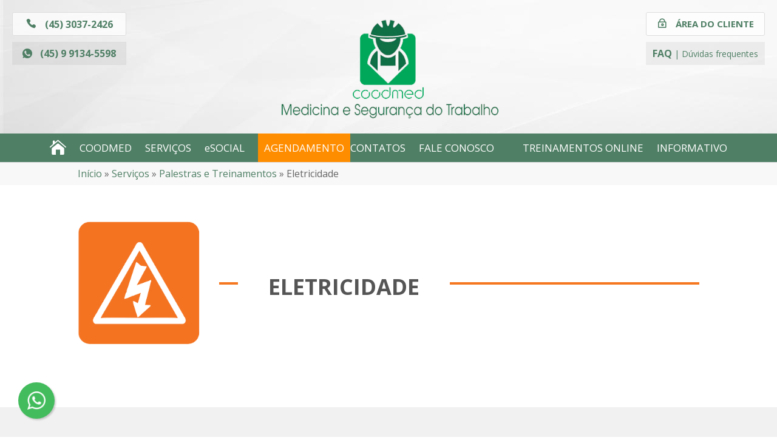

--- FILE ---
content_type: text/html; charset=utf-8
request_url: https://www.google.com/recaptcha/api2/aframe
body_size: 185
content:
<!DOCTYPE HTML><html><head><meta http-equiv="content-type" content="text/html; charset=UTF-8"></head><body><script nonce="h6IG-AYuir6ZKQxzDHg5AQ">/** Anti-fraud and anti-abuse applications only. See google.com/recaptcha */ try{var clients={'sodar':'https://pagead2.googlesyndication.com/pagead/sodar?'};window.addEventListener("message",function(a){try{if(a.source===window.parent){var b=JSON.parse(a.data);var c=clients[b['id']];if(c){var d=document.createElement('img');d.src=c+b['params']+'&rc='+(localStorage.getItem("rc::a")?sessionStorage.getItem("rc::b"):"");window.document.body.appendChild(d);sessionStorage.setItem("rc::e",parseInt(sessionStorage.getItem("rc::e")||0)+1);localStorage.setItem("rc::h",'1768721496966');}}}catch(b){}});window.parent.postMessage("_grecaptcha_ready", "*");}catch(b){}</script></body></html>

--- FILE ---
content_type: text/css
request_url: https://coodmed.com.br/wp-content/themes/Divi-child/style.css?ver=4.27.5
body_size: 5870
content:
/*
Theme Name: Divi Child
Theme URI: http://www.elegantthemes.com/gallery/divi/
Description: Smart. Flexible. Beautiful. Divi is the most powerful theme in our collection.
Author: Elegant Themes
Author URI: http://www.elegantthemes.com
Template: Divi
Version: 3.3.1
*/
/*-----Geral-----*/
.icone {
	font-family: ETmodules;
	font-style: normal;
	margin-right: 15px;
}
.icone.phone:before {
	content: "\e090";
}
.icone.marker:before {
	content: "\e081";
}
.icone.team:before {
	content: "\e08b";
}
.icone.icon_profile:before {
	content: "\e08a";
}
.icone.icon_lock_alt:before {
	content: "\7e";
}
.icone.wpp:before {
	content: "\7e";
}
address {
	font-style: normal;
}
/*h1:after { content: ""; background: #4f7f65; width: 40px; height: 4px; display: block; margin-top: 12px; }*/
h1 {
	text-transform: uppercase !important;
	color: #555;
	text-align: center;
}
#page-container h1:before,
.titulo-pagina h2:before {
	content: "";
	position: absolute;
	left: 0;
	right: 0;
	top: 50%;
	background: #f57821;
	display: block;
	height: 4px;
	margin-top: -2px;
	z-index: -1;
}
.home h1:before {
	display: none !important;
}
.home h1 {
	text-align: left;
	margin-bottom: 10px;
	color: #406953;
}
#page-container .titulo-servico h1:before {
	display: none;
}
.titulo-servico .titulo-pagina {
	text-align: left;
}
a {
	transition: color 0.5s, background-color 0.5s, border-color 0.5s;
} /*-----Header-----*/
#main-header .logo_container {
	margin: 25px 0;
}
#breadcrumbs {
	padding: 11px 0;
	line-height: 1;
	background: #f8f8f8;
}
.et_fullwidth_nav #main-header .container {
	padding-left: 0;
	padding-right: 0;
}
#et-top-navigation {
	background: #4f7f65;
	overflow: hidden;
}
.titulo-servico:before {
	content: "";
	position: absolute;
	left: 0;
	right: 0;
	top: 50%;
	background: #f57821;
	display: block;
	height: 4px;
	margin-top: -2px;
	z-index: -1;
}
.titulo-servico {
	z-index: 2;
}

.titulo-servico .et_pb_image_wrap {
	padding-right: 30px;
	background: #fff;
}
.titulo-servico .titulo-pagina h1 {
	padding: 0 50px;
	text-align: left;
}
.servico h3 {
	color: #f17522;
}
#main-content .servico p strong {
	color: #f17522;
}
#main-content .servico p {
	font-size: 18px;
}
/**/
#main-header {
	background: url(/wp-content/uploads/2018/06/bg-header.jpg) no-repeat;
	background-size: cover;
}
#main-header #top-menu li {
	vertical-align: top;
}
#main-header #top-menu li a {
	padding-bottom: 0;
	font-weight: normal;
	color: #fff;
	line-height: 47px;
	font-size: 17px;
}
#main-header #top-menu-nav {
	padding: 0 10px;
	display: block;
	width: 100%;
	text-align: left;
	max-width: 1200px;
	margin: 0 auto;
}
#menu-item-815 {
	float: right;
}
#menu-item-522 {
	float: right;
}
#menu-item-2464{
	float: right;
	margin-left: 25px;
}
#menu-item-240 {
	float: right;
}
#menu-item-801 a {
	font-size: 0 !important;
}
#menu-item-801 a:before {
	content: "\e074";
	font-family: ETmodules;
	font-size: 27px;
	line-height: 1;
	vertical-align: middle;
}
.titulo-pagina {
	text-align: center;
	margin-bottom: 40px !important;
	position: relative;
	z-index: 2;
}
.titulo-pagina h1,
.titulo-pagina h2 {
	margin: 0;
	display: inline-block;
	background: #fff;
	padding: 0 20px;
}
#main-header .top-right {
	position: absolute;
	right: 20px;
	top: 20px;
}
#main-header .top-left {
	position: absolute;
	left: 20px;
	top: 20px;
}
.area-cliente {
	border: 1px solid #ddd;
	padding: 10px 16px;
	border-radius: 3px;
	text-transform: uppercase;
	font-weight: bold;
	font-size: 15px;
	line-height: 1;
	display: block;
	background-color: rgba(255, 255, 255, 0.7);
	height: 39px;
}
.area-cliente:hover,
#main-header .telefone:hover {
	background: #eee;
	border-color: #ccc;
}
#main-header .et_menu_container {
	overflow: hidden;
}
#main-header .telefone {
	border: 1px solid #ddd;
	padding: 10px 16px;
	font-weight: bold;
	line-height: 1;
	border-radius: 3px;
	background-color: rgba(255, 255, 255, 0.7);
	display: block;
}
.top-right .faq {
	background: #e8e8e8;
	background: rgba(0, 0, 0, 0.05);
	display: block;
	margin-top: 10px;
	padding: 11px;
	line-height: 1;
	font-size: 14px;
}
.top-left .whatsapp {
	border: 1px solid #ddd;
	padding: 10px 16px;
	font-weight: bold;
	line-height: 1;
	display: block;
	background: rgba(0, 0, 0, 0.05);
	margin-top: 10px;
	height: 38px;
}
.top-right .faq strong,
.top-left .whatsapp strong {
	font-size: 16px;
}
.top-right .faq:hover,
.top-left .whatsapp:hover {
	background-color: #4f7f65;
	color: #fff;
}
.top-left .whatsapp img {
	vertical-align: top;
	margin-right: 13px;
	transition: filter 0.5s;
}
.top-left .whatsapp:hover img {
	filter: brightness(0) invert(1);
}
/*-----Home-----*/
.home .documentos .et_pb_row:first-child .et_pb_column_4_4 {
	display: flex;
	justify-content: space-between;
	max-width: 1000px;
	margin: 0 auto !important;
	float: none;
}
.home .documentos .et_pb_main_blurb_image {
	margin-bottom: 10px;
}
.home .treinamentos .et_pb_row:first-child .et_pb_column_4_4 {
	display: flex;
	justify-content: space-between;
	max-width: 1000px;
	margin: 0 auto !important;
	float: none;
}
.home .treinamentos .et_pb_main_blurb_image {
	margin-bottom: 10px;
}
.home .treinamentos .et_pb_module_header {
	width: 200px;
	max-width: 100%;
	font-weight: normal;
	margin: 0 auto;
}
.home .treinamentos .et_pb_blurb {
	max-width: 20%;
}
.home .documentos .et_pb_module_header {
	font-weight: normal;
}
.home .et_pb_blog_grid .et_pb_image_container img {
	min-width: 100%;
	max-width: 100%;
	height: auto;
	min-height: 135px;
}
.home .et_pb_blog_grid_wrapper .et_pb_image_container {
	float: left;
	max-width: 135px;
	margin-right: 15px !important;
}
.home .et_pb_blog_grid_wrapper .post-content p {
	display: none;
}
.home .et_pb_blog_grid_wrapper .entry-featured-image-url {
	margin: 0;
}
.home .et_pb_blog_grid_wrapper .et_pb_image_container {
	margin: 0;
}
.home .et_pb_blog_grid_wrapper .et_pb_post {
	padding: 13px;
	background: #fcfcfc;
}
.home .exames .et_pb_blurb {
	flex: 1;
	padding: 0 10px;
}
.home .exames .et_pb_main_blurb_image img {
	background: #e6604a;
	border-radius: 10px;
	max-width: 110px;
	transition: background-color 0.5s;
}
.home .exames .et_pb_main_blurb_image {
	margin-bottom: 10px;
}
.home .exames .et_pb_row:first-child .et_pb_column {
	display: flex;
	justify-content: space-between;
}
.home .exames .et_pb_module_header a {
	font-weight: normal;
	color: #545557 !important;
}
.home .exames .et_pb_blurb_content:hover img {
	background: #c3503d;
}
.et_pb_blog_grid_wrapper .more-link {
	background: #919496;
	color: #fff;
	padding: 5px 10px;
	line-height: 1;
	text-transform: uppercase;
	font-size: 14px;
	transition: background-color 0.5s;
}
.et_pb_blog_grid_wrapper .more-link:after {
	content: ">";
	margin-left: 8px;
	font-family: monospace;
	font-size: 16px;
	vertical-align: top;
	padding-top: 5px;
	display: inline-block;
}
.et_pb_blog_grid_wrapper .more-link:hover {
	background: #4f7f65;
}
.et_pb_blog_grid_wrapper .entry-title a {
	font-size: 16px;
	font-weight: normal;
	color: #777;
	display: block;
	margin-bottom: 7px;
	margin-left: 145px;
}
.et_pb_blog_grid_wrapper .entry-title a:hover {
	color: #4f7f65;
}
.et_pb_button.et_pb_bg_layout_light:hover {
	background: #363435 !important;
}
body
	#page-container
	.et_pb_fullwidth_slider_0.et_pb_slider
	.et_pb_button:after {
	margin-left: 0 !important;
}
.et-pb-controllers a {
	width: 24px;
	height: 24px;
	border-radius: 50%;
	transition: background-color 0.5s;
}
.et-pb-controllers a:hover {
	background: #fff;
	opacity: 1;
}
.et-pb-controllers .et-pb-active-control {
	background-color: #e45038;
}
#page-container .et_pb_button:after {
	transition: none;
}
.et_pb_blurb .et_pb_main_blurb_image {
	transition: filter 0.5s;
}
.home .documentos .et_pb_blurb:hover .et_pb_main_blurb_image,
.home .treinamentos .et_pb_blurb:hover .et_pb_main_blurb_image {
	filter: brightness(0.7);
}
.home .et_pb_blurb:hover .et_pb_module_header a {
	color: #363435 !important;
}
#clientes .icone.prev:before {
	content: "\34";
}
#clientes .icone.next:before {
	content: "\35";
}
#clientes .slick-arrow {
	border: none;
	background: none;
	font-size: 40px;
	color: #4f7f65;
	font-weight: bold;
	cursor: pointer;
	position: absolute;
	top: 50%;
	margin-top: -23px;
	z-index: 3;
}
#clientes .slick-arrow i {
	font-style: normal;
}
#clientes .slick-prev {
	left: -30px;
}
#clientes .slick-next {
	right: -30px;
}
#clientes .slick-slide img {
	max-width: 300px;
	max-height: 200px;
	object-fit: contain;
}
#clientes .slick-slide {
	margin-bottom: 0px;
}
/*-----Posts-----*/
.post-meta:first-letter {
	text-transform: uppercase;
}
.archive .et_pb_post,
.search-results .et_pb_post {
	overflow: hidden;
}
.single-post .post-meta + img {
	width: 100%;
	height: 400px;
	object-fit: cover;
	border-radius: 3px;
}
.single-post .post-meta {
	text-align: center;
	font-size: 18px;
	color: #888;
}
.single-post .entry-content {
	max-width: 800px;
	margin: 0 auto;
}
.archive .post-meta {
	display: none;
}
.archive.category-blog h2.entry-title {
	font-size: 22px;
}
.archive.category-blog h2.entry-title a {
	color: #555;
}
.archive.category-blog h2.entry-title a:hover {
	color: #4f7f65;
}
.archive.category-blog .entry-featured-image-url {
	margin-bottom: 0;
}
.error404 .not_found {
	padding: 60px 0;
}
.not_found p {
	text-align: center;
	font-size: 18px;
}
.page-id-1171 .et_pb_blurb .et_pb_image_wrap img {
	background: #e6604a;
	border-radius: 10px;
}
.page-id-130 /*-----Conveniados-----*/
.convenios {
	display: flex;
	flex-wrap: wrap;
	flex-direction: row;
	justify-content: flex-start;
	align-items: stretch;
}
.convenios .convenio {
	display: block;
	padding: 20px;
	background: #4f7f65;
	color: #fff;
	float: left;
	width: 49%;
	margin-right: 1%;
	margin-bottom: 15px;
	font-weight: bold;
	font-size: 18px;
	transition: background-color 0.5s;
	line-height: 1.1;
}
.convenios .convenio:hover {
	background: #363435;
}
.archive.tax-convenios .et_pb_post {
	padding: 20px;
	background: #f5f5f5;
	margin-bottom: 20px;
	border-radius: 3px;
	cursor: pointer;
	transition: background-color 0.5s;
	position: relative;
}
.archive.tax-convenios .et_pb_post:before {
	content: "\4c";
	font-family: ETmodules;
	position: absolute;
	right: 15px;
	top: 15px;
	font-size: 18px;
	text-align: center;
	line-height: 25px;
	width: 25px;
	color: #aaa;
	background: #eee;
	border-radius: 50%;
	border: 1px solid #ddd;
}
.archive.tax-convenios .et_pb_post.ativo:before {
	content: "\32";
}
.archive.tax-convenios .et_pb_post:hover {
	background: #e8e8e8;
}
.archive.tax-convenios .et_pb_post p {
	padding: 0;
}
.archive.tax-convenios .team {
	display: none;
}
.archive.tax-convenios .ativo .team {
	display: flex;
}
.archive.tax-convenios .observacoes {
	margin-top: 12px;
	display: none;
}
.archive.tax-convenios .ativo .observacoes {
	display: block;
}
.archive.tax-convenios .marker {
	display: flex;
}
.archive.tax-convenios #content-area {
	margin-bottom: 100px;
}
.archive.tax-convenios .wp-pagenavi {
	padding-top: 20px;
	margin-bottom: 100px;
}
.archive .cat-description {
	margin-top: -20px;
	margin-bottom: 30px;
	font-size: 18px;
	color: #777;
	text-align: center;
}
.archive .cat-description p {
	padding-bottom: 5px;
}
/*----Downloads-----*/
.downloads .et_pb_blurb {
	background: #f8f8f8;
}
.downloads .et_pb_blurb_container {
	vertical-align: middle;
	width: 100%;
	padding: 0;
}
.downloads .et_pb_blurb .et_pb_module_header {
	padding: 0;
}
.downloads .et_pb_blurb a {
	padding: 20px;
	display: block;
}
.downloads .et_pb_blurb h4 a {
	padding-left: 0;
}
.downloads .et_pb_blurb_content:hover {
	background: #eee;
}
#page-container .readmore {
	font-weight: bold;
	background: #4f7f65;
	color: #fff;
	padding: 3px 14px;
	display: inline-block;
	border-radius: 2px;
	margin-top: 10px;
}
#page-container .et_pb_blurb .readmore {
	width: 100px;
	margin: 12px auto 0;
	text-align: center;
	display: block;
}
#page-container .readmore:hover {
	background-color: #f17422;
}
/*-----Servicos-----*/
#orcamento .wpcf7-text,
#orcamento .wpcf7-textarea {
	background-color: #fff;
}
.agenda iframe {
	width: 100%;
	height: 600px;
}
.page #orcamento:last-child {
	margin-bottom: -65px;
	padding-bottom: 85px;
}
#orcamento .img-servicos {
	height: 100%;
	background: url(/wp-content/uploads/2018/07/orcamento.png) no-repeat;
	background-size: contain;
	background-position: top 34px center;
	min-height: 200px;
}
.parent-pageid-1896 #orcamento .img-servicos {
	background-image: url(/wp-content/uploads/2018/07/orcamento-gestao-ambiental.png);
}
.parent-pageid-1779 #orcamento .img-servicos {
	background-image: url(/wp-content/uploads/2018/07/orcamento-higiene-ocupacional.png);
}
.page-id-1935 #orcamento .img-servicos {
	background-image: url(/wp-content/uploads/2018/07/orcamento-exames.png);
}
/*----Agenda---*/
#vsel .vsel-meta {
	width: 100%;
	margin: 0;
	display: flex;
	flex-flow: row wrap;
}
#vsel .vsel-content {
	background: #fff;
	padding: 20px;
	border: 1px solid #eee;
}
#vsel .vsel-meta-title {
	color: #4f7f65;
	font-weight: bold;
	font-size: 28px;
	margin-bottom: 20px;
	flex: 1 100%;
}
#vsel .vsel-meta p {
	margin: 0;
	line-height: 1;
	flex: 1;
	margin-bottom: 10px;
	background: #f8f8f8;
	padding: 20px;
}
#vsel .vsel-meta p span {
	font-weight: normal;
	display: block;
	margin-top: 5px;
	font-size: 24px;
	color: #f57821;
	font-weight: bold;
}
#vsel .vsel-meta p + p {
	margin-left: 15px;
}
#vsel .vsel-image-info {
	width: 100%;
	margin-top: 10px;
}
#vsel .vsel-image {
	max-width: 300px;
	float: right;
	margin: 5px 0 5px 10px;
	border: 0;
	width: 100%;
	height: 200px;
	object-fit: cover;
	object-position: unset;
	background: #f8f8f8;
	padding: 7px;
}
#vsel .vsel-meta-link a {
	text-align: center;
	color: #fff;
	background: #68a584;
	padding: 13px 20px;
	font-weight: bold;
	text-transform: uppercase;
	border-radius: 3px;
	font-size: 18px;
	display: inline-block;
	margin-top: 5px;
}
#vsel .vsel-meta-link a:after {
	content: "\39";
	font-family: ETmodules;
	margin-left: 14px;
}
#vsel .vsel-meta .vsel-meta-combined-date {
	display: flex;
	justify-content: space-between;
	flex: 1.5;
}
#vsel .vsel-meta .vsel-meta-combined-date .data + .data {
	margin-left: 20px;
}
#vsel .vsel-meta .vsel-meta-location {
	flex: 2;
}
#vsel .vsel-meta-link {
	text-align: center;
}
#vsel .vsel-meta-date strong {
	font-weight: normal;
}
/*-----Faq-----*/
#main-content .et_pb_toggle .et_pb_toggle_title {
	padding: 20px;
	margin: -20px;
}
.et_pb_accordion .et_pb_toggle_title:before,
.et_pb_toggle .et_pb_toggle_title:before {
	margin-top: -10px;
	right: 20px;
}
/*-----Forms-----*/
.wpcf7 label {
	display: block;
	line-height: 1;
	font-weight: bold;
	font-size: 16px;
	letter-spacing: 1px;
	margin-bottom: 4px;
}
.wpcf7-field {
	margin-bottom: 17px;
}
.wpcf7 .wpcf7-text,
.wpcf7 .wpcf7-textarea {
	background: #f1f1f1;
	border: none;
	padding: 16px;
	width: 100%;
	border-radius: 3px;
	font-size: 15px;
	transition: background-color 0.5s;
}
#recaptcha {
	float: left;
}
.wpcf7 .wpcf7-submit {
	float: right;
	padding: 12px 40px;
	border: none;
	background: #4f7f65;
	color: #fff;
	text-transform: uppercase;
	border-radius: 3px;
	font-weight: bold;
	font-size: 16px;
	font-family: inherit;
	transition: background-color 0.5s;
	cursor: pointer;
}
.wpcf7 .wpcf7-submit:hover {
	background-color: #363435;
}
.et_pb_map_container .et_pb_map {
	height: 350px;
}
.img-mapa img {
	min-height: 300px;
	object-fit: cover;
}
/*-----Paginacao-----*/
.wp-pagenavi {
	border: none;
	text-align: center;
	padding: 0;
	margin-bottom: 100px;
}
.wp-pagenavi .pages {
	display: none;
}
.wp-pagenavi span,
#main-content .wp-pagenavi a {
	padding: 13px 20px;
	line-height: 1;
	font-weight: bold !important;
	font-size: 20px !important;
	color: #fff !important;
	border-radius: 3px;
}
.wp-pagenavi span.current {
	color: #aaa !important;
	background: #ddd;
}
.wp-pagenavi a {
	background: #4f7f65;
}
.wp-pagenavi a:hover {
	background: #363435;
}
/*-----Sidebar-----*/
#sidebar {
	display: none;
}
#main-content .container:before {
	background: none;
}
/*-----Footer-----*/
#main-footer {
	position: relative;
	z-index: 3;
}
#footer-widgets {
	padding: 37px 0 0;
}
#footer-bottom {
	background: rgba(0, 0, 0, 0.1);
}
#footer-bottom .et-social-icons {
	margin-top: 4px;
}
#footer-bottom .et-social-icons .et-social-icon:first-child {
	margin-left: 0;
}
.icone.facebook:before {
	content: "\e093";
}
.icone.gplus:before {
	content: "\e096";
	font-size: 15px;
}
#custom_html-2 .icone {
	background: #3a674e;
	padding: 9px;
	width: 45px;
	font-size: 18px;
	display: block;
	text-align: center;
	float: left;
	border-radius: 2px;
	margin-right: 10px;
	transition: background-color 0.5s;
}
#custom_html-2 .icone:hover {
	background: #363435;
}
#text-2 {
	margin-bottom: 12px;
}
#main-footer .footer-widget h4 {
	text-transform: uppercase;
}
#footer-widgets .footer-widget li {
	margin-bottom: 4px;
	line-height: 1.2;
}
#footer-widgets .footer-widget li a:hover {
	color: #ace0c4 !important;
}
#custom_html-3 a {
	font-size: 18px;
	font-weight: bold;
	padding: 3px;
	text-align: center;
}
#custom_html-3 a:hover {
	color: #ace0c4 !important;
}
#main-footer .totop img {
	margin-top: -63px;
	border-radius: 9px;
}
#main-footer .totop {
	text-align: center;
	display: block;
	position: relative;
	background: none;
	margin: 70px auto 0;
	width: 114px;
}
#footer-bottom .guias a {
	display: block;
	float: left; /*background: #bda264;*/
	background: #d38046;
	margin-right: 10px;
	padding: 4px 13px;
	color: #fff;
	border-radius: 4px;
}
#footer-bottom .guias a:hover {
	background: #222;
}
#footer-bottom .guias i {
	font-size: inherit;
	margin-right: 10px;
	vertical-align: top;
	line-height: 26px;
}
/**/

.assinatura {
	width: auto;
	display: inline-block; /*float: right;*/
}
.assinatura a.logotipo {
	display: block;
	float: left;
	margin-top: 7px;
}
.assinatura .actions {
	display: inline-block;
	background: rgba(255, 255, 255, 0.04);
	padding: 3px 11px;
	border-radius: 7px;
	margin-left: 10px;
	margin-bottom: 8px;
}
.assinatura .actions li {
	width: auto;
	display: inherit;
}
.assinatura .actions li:first-child {
	margin-right: 3px;
}
.assinatura .actions li a {
	color: #fff;
	font-size: 13px;
}
@media only screen and (min-width: 1050px) {
	.assinatura {
		margin-left: calc(50% - 400px);
	}
}
@media (min-width: 981px) {
	#top-menu li:not(.et-hover) ul.sub-menu {
		display: none;
	}
	.et_pb_posts .entry-featured-image-url,
	.archive .et_pb_post > a > img,
	.search-results .et_pb_post > a > img {
		max-width: 300px;
		float: left;
		margin-right: 30px;
	}
	#main-content #left-area {
		width: 100%;
		padding: 0px !important;
		float: none !important;
	}
	#menu-item-806 {
		display: none !important;
	}
	.et_pb_gutters2 .footer-widget:nth-child(3) {
		margin: 0 1.5% 3% 1.5%;
	}
	#nav_menu-5 {
		float: right;
		margin-bottom: 6px;
	}
	#custom_html-3 {
		float: right;
	}
}
@media only screen and (max-width: 1199px) {
	.home .et_pb_blog_grid_wrapper .et_pb_image_container {
		max-width: 100% !important;
		width: 100% !important;
		margin-right: 0 !important;
	}
	.et_pb_blog_grid_wrapper .entry-title {
		width: 100%;
		margin-top: 10px;
		float: left;
	}
	.et_pb_blog_grid_wrapper .entry-title a {
		margin-left: 0 !important;
	}
	.home .exames .et_pb_module_header a {
		font-size: 19px;
		line-height: 1;
	}
}
@media only screen and (max-width: 980px) {
	#footer-bottom .assinatura {
		display: block;
		text-align: center;
		float: none;
	}
	#footer-bottom .assinatura a.logotipo {
		float: none;
	}
	#footer-bottom .assinatura ul.social {
		margin-left: 0;
	}
	#main-header .top-left {
		display: none;
	}
	#main-header .top-right {
		display: none;
	}
	#et-top-navigation {
		background: none;
		overflow: visible;
		float: right;
	}
	.et_header_style_centered #logo {
		max-height: 120px;
		display: block;
	}
	.et_header_style_centered header#main-header .logo_container {
		max-height: none;
		margin: 0;
		float: left;
	}
	#main-header .logo_helper {
		display: none;
	}
	.et_header_style_centered #main-header {
		background: #fafafa;
	}
	#main-header .et_menu_container {
		overflow: visible;
	}
	#et_mobile_nav_menu .select_page {
		display: none;
	}
	.et_header_style_centered #main-header .mobile_nav {
		background: none !important;
		padding: 0;
	}
	.et_header_style_centered #et_mobile_nav_menu {
		margin: 0 !important;
	}
	#main-header .mobile_menu_bar_toggle {
		background: #4e8065;
		padding: 0;
		margin-top: 35px;
	}
	#main-header .mobile_menu_bar_toggle:before {
		color: #fff;
	}
	#menu-item-801 a {
		font-size: 14px !important;
	}
	#menu-item-801 a:before {
		display: none;
	}
	#mobile_menu {
		position: fixed;
		right: -250px;
		top: 0;
		bottom: 0;
		width: 250px;
		left: auto;
		padding: 10px !important;
		height: 100% !important;
		background: #4e8065;
		border: none;
		transition: right 0.5s !important;
		opacity: 1 !important;
	}
	.opened #mobile_menu {
		right: 0 !important;
	}
	#mobile_menu li {
		float: none;
		text-align: left;
		margin: 0;
	}
	#mobile_menu a {
		color: #fff;
	}
	#main-header .opened .mobile_menu_bar_toggle {
		right: 260px;
		position: fixed;
		top: 60px;
		margin-top: 0;
	}
	.documentos .et_pb_image_wrap img,
	.treinamentos .et_pb_image_wrap img {
		max-height: 140px;
	}
	.home .column.size-1of2 .et_pb_post:nth-child(2) {
		display: none;
	}
	.home #page-container .column.size-1of2 {
		margin-bottom: 0 !important;
	}
	.et_pb_column .et_pb_blog_grid .column.size-1of2 .et_pb_post {
		margin-bottom: 20px !important;
	}
	#footer-widgets .footer-widget .fwidget {
		margin-bottom: 10px;
		width: 100%;
	}
	#footer-widgets .footer-widget {
		margin-bottom: 30px !important;
	}
	#footer-widgets {
		padding: 25px 0;
	}
	#footer-bottom .assinatura .logotipo {
		display: inline-block;
		vertical-align: top;
	}
	#footer-bottom .assinatura {
		text-align: right;
	}
	.home .sobre p {
		text-align: left !important;
	}
	.home .documentos .et_pb_row:first-child .et_pb_column_4_4 {
		display: block;
	}
	.home .documentos .et_pb_blurb {
		float: none;
		min-width: 49%;
		display: inline-block;
	}
	.et_pb_slide_0 {
		min-height: 0 !important;
	}
	.home .treinamentos .et_pb_row:first-child .et_pb_column_4_4 {
		display: block;
		max-width: 100%;
	}
	.home .treinamentos .et_pb_blurb {
		max-width: 152px;
		min-width: 49%;
		float: none;
		display: inline-block;
		vertical-align: top;
	}
	.home .treinamentos,
	.home .documentos {
		text-align: center;
	}
	.page-id-711 .et_pb_section_0 .et_pb_image {
		display: none;
	}
	.et_pb_blurb .et_pb_main_blurb_image {
		display: block;
	}
	#page-container h1:before,
	.titulo-pagina h2:before {
		display: none;
	}
	.titulo-pagina h1,
	.titulo-pagina h2 {
		padding: 0;
		text-align: left;
		display: block;
	}
	#main-content .et_pb_toggle .et_pb_toggle_title {
		padding-right: 40px;
	}
	.archive.category-blog h2.entry-title {
		margin-top: 10px;
	}
	h1 {
		text-align: left;
	}
	#left-area .post-meta {
		text-align: left;
	}
	.single-post .post-meta + img {
		height: 260px;
	}
	.page-id-235 .et_pb_main_blurb_image {
		margin-bottom: 10px;
	}
	#footer-bottom .container {
		max-width: 100%;
		width: 100%;
		padding: 0 8px;
	}
	.titulo-servico .et_pb_image_wrap {
		padding: 0;
	}
	.titulo-servico:before {
		display: none;
	}
	.titulo-servico .titulo-pagina {
		margin: 0 !important;
	}
	.titulo-servico .titulo-pagina h1 {
		padding: 0;
	}
	.titulo-servico .et_pb_column_1_4 {
		float: left;
		width: auto !important;
		max-width: 50px;
		margin-right: 20px !important;
	}
	.titulo-servico.et_pb_row {
		display: flex;
		align-items: center;
	}
	.titulo-servico .et_pb_column {
		margin-bottom: 0 !important;
	}
	#main-content .servico p strong {
		display: block;
	}
	#main-content .servico p {
		font-size: 16px;
	}
	.mobile_menu_bar:before {
		background: #4e8065;
		padding: 6px;
		border-radius: 3px;
	}
	#main-header .opened .mobile_menu_bar_toggle {
		z-index: 3;
	}
	#main-header .opened .mobile_menu_bar_toggle:after {
		content: "";
		position: fixed;
		left: 0;
		top: 0;
		right: 0;
		bottom: 0;
		background: rgba(0, 0, 0, 0.4);
		z-index: -1;
	}
	.convenios .convenio {
		width: 100%;
		margin-right: 0;
	}
	.et_pb_post.conveniados h2 {
		margin-bottom: 10px;
	}
	.page-id-130 .et_pb_text_2 {
		font-size: 18px;
		height: auto;
	}
	.home .exames .et_pb_row:first-child .et_pb_column {
		display: block;
	}
	.home .exames {
		text-align: center;
	}
	.home .exames .et_pb_blurb {
		min-width: 200px;
		display: inline-block;
	}
	#orcamento .img-servicos {
		background-position: center;
	}
	#vsel .vsel-meta {
		display: block;
	}
	#vsel .vsel-meta p + p {
		margin-left: 0;
	}
	#vsel .vsel-meta .vsel-meta-combined-date {
		display: block;
		overflow: hidden;
	}
	#vsel .vsel-meta .vsel-meta-combined-date .data {
		float: left;
	}
}
@media only screen and (max-width: 767px) {
	.agenda iframe {
		height: 500px;
	}
	.home .et_pb_text_11 p {
		font-size: 24px;
		line-height: 1.2;
	}
	#vsel .vsel-meta .vsel-meta-combined-date .data {
		margin-left: 0 !important;
		margin-bottom: 10px;
		width: 100%;
	}
}
@media only screen and (max-width: 600px) {
	#recaptcha {
		width: 100%;
		margin-bottom: 20px;
		transform: scale(0.8) translateX(-36px);
	}
	.wpcf7 .wpcf7-submit {
		float: left;
	}
	.agenda iframe {
		height: 400px;
	}
}
.grecaptcha-badge {
	display: none !important;
}

.wpcf7 .wpcf7-submit {
	white-space: normal !important;
}

#menu-item-2268 {
	background: #ff8d00 !important;
	padding: 0 10px !important;
}

/**/
.cursos {
	display: flex;
	flex-wrap: wrap;
	margin: 0 -0.5%;
}

.curso {
	width: 23%;
	text-align: center;
	margin: 0 0.5% 20px;
	position: relative;
	overflow: hidden;
}

.curso .content {
	position: absolute;
	bottom: 0;
	left: 0;
	right: 0;
	z-index: 5;
}

.curso img {
	display: block;
	transition: transform 0.5s;
	z-index: 2;
	position: relative;
}

.curso .content .label {
	color: #fff;
}

.curso h3 {
	color: #fff;
	font-size: 18px;
	margin: 10px 15px 15px;
	background: #f57821;
	padding: 10px;
	font-weight: normal;
	transition: background-color 0.5s;
	border: 2px solid #fff;
}

.curso .image-wrapper:before {
	content: "";
	position: absolute;
	left: 0;
	top: 0;
	right: 0;
	bottom: 0;
	background: #000;
	opacity: 0.2;
	z-index: 3;
}
.curso:hover .image-wrapper:before {
	background: #06482b;
	opacity: 0.4;
}
.curso:hover h3 {
	background: #fff;
	color: #f57821;
}

.curso:hover img {
	transform: scale(1.05);
}

.abas-agendamento {
	display: flex;
	margin: 0 0 30px;
	border-radius: 3px;
	overflow: hidden;
}

.abas-agendamento button {
	background: #eee;
	margin: 0;
	text-align: center;
	padding: 15px;
	border: none;
	flex: 1;
	cursor: pointer;
	font-size: 11px;
	color: #666;
	transition: background-color 0.5s;
}
.abas-agendamento strong {
	display: block;
	font-size: 18px;
}

.abas-agendamento button strong {
	color: #333;
}

.abas-agendamento button.ativo {
	background: #4f7f65;
	color: #fff;
}

.abas-agendamento button:not(.ativo):hover {
	background: #ddd;
}

.abas-agendamento button.ativo strong {
	color: #fff;
}

.form-agendamento {
	display: none;
}
.form-agendamento.ativo {
	display: block;
}

.form-agendamento h2 {
	text-align: center;
}

.form-agendamento h3 {
	text-align: center;
	margin-bottom: 20px;
}

.form-agendamento h4 {
	font-size: 16px;
	color: #666;
}

.form-agendamento .wpcf7-list-item {
	display: block;
}

@keyframes fadein {
	0% {
		opacity: 0;
	}
	100% {
		opacity: 1;
	}
}

.form-agendamento.ativo {
	display: block;
	animation: fadein 1s;
}

.form-agendamento .wpcf7-list-item label {
	cursor: pointer;
}
#main-footer a {
    color: #fff;
}

#main-header #et-top-navigation #top-menu-nav #top-menu {
	 display: flex;
    flex-wrap: wrap;
    justify-content: center;
    gap: 10px;
}

@media (max-width: 600px) {
	#main-header #et-top-navigation #top-menu-nav {
		display: none;
	}
}

--- FILE ---
content_type: application/javascript; charset=utf-8
request_url: https://coodmed.com.br/wp-content/themes/Divi-child/js/custom.js?ver=6.9
body_size: 1223
content:
jQuery(document).ready(function (e) {
	//inicio

	//var orcamento = new ProductsBudget();
	//orcamento.display('.orcamento-wrapper')

	jQuery(".archive.tax-convenios .et_pb_post").click(function () {
		jQuery(this).toggleClass("ativo")
	})

	mascararTelefones("#fone")
	jQuery("input[name=cpf]").mask("000.000.000-00", {reverse: true})
	jQuery(
		"input[name=data-nascimento],input[name=data-admissao]"
	).mask("00/00/0000", {reverse: true})

	jQuery("#clientes .slide-wrapper .et_pb_column").slick({
		dots: false,
		infinite: true,
		autoplay: true,
		slidesToShow: 4,
		slidesToScroll: 1,
		prevArrow:
			'<button type="button" class="slick-prev"><i class="icone prev"></i></button>',
		nextArrow:
			'<button type="button" class="slick-next"><i class="icone next"></i></button>',
		responsive: [
			{
				breakpoint: 1024,
				settings: {slidesToShow: 3},
			},
			{
				breakpoint: 600,
				settings: {slidesToShow: 2},
			},
			{
				breakpoint: 480,
				settings: {slidesToShow: 1},
			},
		],
	})

	if (jQuery("#vsel").length > 0) {
		jQuery("#vsel .vsel-content").each(function () {
			var link = jQuery(this).find(".vsel-meta-link")
			link.find("a").text("Faça sua inscrição")
			link.insertAfter(jQuery(this).find(".vsel-info > *:last-child"))
		})

		jQuery("#vsel .vsel-meta-date")
			.contents()
			.filter(function () {
				return this.nodeType === 3
			})
			.wrap("<strong></strong>")

		var datas = jQuery("#vsel .vsel-meta-date > *")
		for (var i = 0; i < datas.length; i += 2) {
			datas.slice(i, i + 2).wrapAll("<div class='data'></div>")
		}
	}

	jQuery("#vsel .data strong").each(function (index, element) {
		jQuery(this).text(jQuery(this).text().replace("- ", ""))
	})

	// Evento acionado ao submeter um formulário do plugin Contact form 7
	document.addEventListener(
		"wpcf7mailsent",
		function (event) {

			if ("2425" == event.detail.contactFormId) {
				window.open(
					"https://calendly.com/coodmed-1/agendar-exame-ocupacional-clone"
				)
			}


			if ("2426" == event.detail.contactFormId) {
				window.open(
					"https://calendly.com/coodmed-1/agendar-exame-ocupacional-clone"
				)
			}

			if ("2443" == event.detail.contactFormId) {
				window.open(
					"https://calendly.com/coodmed-1/agendar-exame-ocupacional-clone"
				)
			}
		},
		false
	)
})

function mascararTelefones(selector) {
	var SPMaskBehavior = function (val) {
			return val.replace(/\D/g, "").length === 11
				? "(00) 00000-0000"
				: "(00) 0000-00009"
		},
		spOptions = {
			onKeyPress: function (val, e, field, options) {
				field.mask(SPMaskBehavior.apply({}, arguments), options)
			},
		}
	jQuery(selector).mask(SPMaskBehavior, spOptions)
}

// Otimização de performance do scroll no jquery 1.12
jQuery.event.special.touchstart = {
	setup: function (_, ns, handle) {
		if (ns.includes("noPreventDefault")) {
			this.addEventListener("touchstart", handle, {passive: false})
		} else {
			this.addEventListener("touchstart", handle, {passive: true})
		}
	},
}

function abaAgendamento(selector, btn) {
	jQuery(".abas-agendamento button").removeClass("ativo")
	jQuery('.form-agendamento').removeClass('ativo')
	jQuery(btn).addClass("ativo")
	jQuery(".form-agendamento" + selector).addClass("ativo")
}
